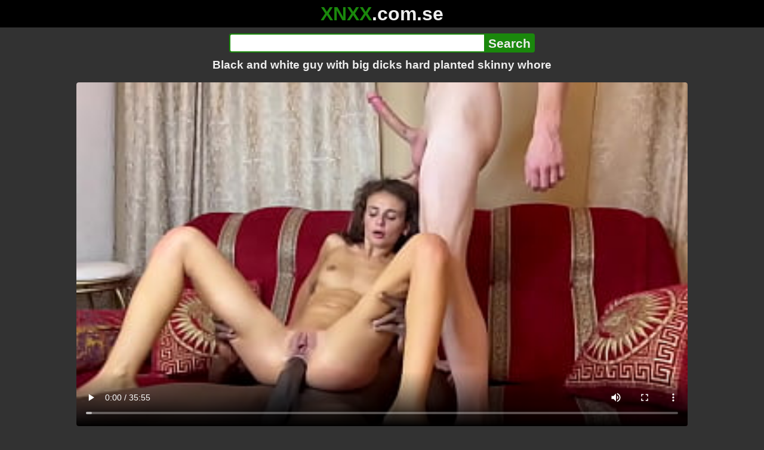

--- FILE ---
content_type: text/html; charset=utf-8
request_url: https://xnxx.com.se/video/black-and-white-guy-with-big-dicks-hard-planted-skinny-whore
body_size: 12798
content:
<!DOCTYPE html><html lang="hi"><head><meta charset="utf-8"><meta name="theme-color" content="#1A880C"><meta name="viewport" content="width=device-width"><meta name="referrer" content="same-origin"><link rel="icon" href="/favicon.png" type="image/png"><title>Black and white guy with big dicks hard planted skinny whore · XNXX.com.se Free Porn Online! 3GP MP4 Mobile Sex XXX Porno Videos!</title><meta name="description" content="Black and white guy with big dicks hard planted skinny whore · XXX Videos Online! MP4 Porn, 3GP Porn Videos, Mobile Sex Videos, Mobile XXX, Mobile Porno! Mobile XXX Porno!"><meta name="keywords" content="Blowjob, Amateur, Doggystyle, Homemade, Big Cock, Hardcore, Anal, Teen, Ass, Cumshot, Pussy Licking, Small Tits, Pussy, Threesome, Orgasm, Skinny, Anal Sex, Real, Horny, Group"><link rel="preload" as="image" type="image/jpeg" href="https://cdn77-pic.xvideos-cdn.com/videos/thumbs169ll/7d/ad/45/7dad45c8c626bc37e72e127763636215/7dad45c8c626bc37e72e127763636215.24.jpg" fetchpriority="high"><meta property="og:url" content="https://xnxx.com.se/video/black-and-white-guy-with-big-dicks-hard-planted-skinny-whore"><meta property="og:type" content="video.other"><meta property="og:title" content="Black and white guy with big dicks hard planted skinny whore · XNXX.com.se"><meta property="og:description" content="Blowjob, Amateur, Doggystyle, Homemade, Big Cock, Hardcore, Anal, Teen, Ass, Cumshot, Pussy Licking, Small Tits, Pussy, Threesome, Orgasm, Skinny, Anal Sex, Real, Horny, Group"><meta property="og:image" content="https://cdn77-pic.xvideos-cdn.com/videos/thumbs169lll/7d/ad/45/7dad45c8c626bc37e72e127763636215/7dad45c8c626bc37e72e127763636215.24.jpg"><meta property="og:image:width" content="352"><meta property="og:image:height" content="198"><meta property="video:duration" content="2156"><meta property="og:video:type" content="video/mp4"><meta property="og:video:width" content="640"><meta property="og:video:height" content="360"><meta property="twitter:card" content="summary"><meta property="twitter:title" content="Black and white guy with big dicks hard planted skinny whore · XNXX.com.se"><meta property="twitter:description" content="Blowjob, Amateur, Doggystyle, Homemade, Big Cock, Hardcore, Anal, Teen, Ass, Cumshot, Pussy Licking, Small Tits, Pussy, Threesome, Orgasm, Skinny, Anal Sex, Real, Horny, Group"><meta property="twitter:image" content="https://cdn77-pic.xvideos-cdn.com/videos/thumbs169lll/7d/ad/45/7dad45c8c626bc37e72e127763636215/7dad45c8c626bc37e72e127763636215.24.jpg"><link rel="preconnect" href="https://cdn77-pic.xvideos-cdn.com"><style>:root {--main: #1A880C;--bg-main: #323232;--bg-sub: #fff}@font-face{font-family:iconfont;src:url([data-uri])format("woff2")}i{width:1em;font-family:sans-serif,iconfont;font-style:normal;line-height:1}.i-thumbs-up:before{content:""}.i-thumbs-down:before{content:""}.i-caret-down:before{content:""}.i-user:before{content:""}*{font-family:-apple-system,BlinkMacSystemFont,avenir next,avenir,helvetica neue,helvetica,ubuntu,roboto,noto,segoe ui,arial,sans-serif}body{background-color:var(--bg-main);color:#eee;flex-direction:column;min-height:100vh;margin:0 auto;display:flex}html{line-height:1.15}ul{margin:0;padding:0;list-style:none}.compressed{text-align:center;max-width:640px;margin-left:auto;margin-right:auto}.center{text-align:center}.left{text-align:left}a{color:var(--main);text-decoration:none}a:hover{text-decoration:underline}button{cursor:pointer}button,input,textarea{font-size:100%;line-height:1.15}.content{flex:1;padding:.5rem}.grid{grid-gap:.5rem;grid-template-columns:repeat(auto-fill,minmax(300px,1fr));display:grid}.item{background-color:#fff;border-radius:4px;flex-direction:column;justify-content:space-between;padding:9px;display:flex;position:relative}.item .thumb img{border-radius:4px;width:100%;height:100%;position:absolute}.item img.lazy{width:0;height:0}.item .title{text-overflow:ellipsis;-webkit-line-clamp:2;-webkit-box-orient:vertical;margin-bottom:10px;font-weight:600;display:-webkit-box;overflow:hidden}.item .thumb{background-color:#ddd;height:0;margin-bottom:5px;padding-bottom:56.25%;position:relative}.item .info{color:#757575;justify-content:space-between;display:flex}.button{word-break:keep-all;border:1px solid #ccc;border-radius:5px;margin:2px;padding:2px 6px;text-decoration:none;display:inline-block}.tags{contain:paint;flex-flow:wrap;max-height:85px;margin:2px auto;display:flex;overflow:hidden}.tags.center{justify-content:center}#expand-tags{text-align:center;order:1}#expand-tags.ref{visibility:hidden;pointer-events:none;display:list-item;position:absolute}#expand-tags>button,#expand-tags-ref>button{min-width:1.8em}.tags-all{max-height:unset;align-items:center}.center>.tags{justify-content:center}.tags li{order:3}.chip{background-color:var(--main);color:#fff;word-break:keep-all;border:1px solid var(--main);border-radius:5px;margin:2px;padding:2px 6px;text-decoration:none;display:inline-block}.actor{font-weight:700}.chip:hover{border:1px solid #fff;text-decoration:none}.chip.twitter{background-color:#000;border-color:#000}.chip.facebook{background-color:#3a5999;border-color:#3a5999}.chip.other{color:#3e3e3e;background-color:#c8c8c8;border-color:#c8c8c8}.search-form input{border:2px solid var(--main);box-sizing:border-box;height:2rem;margin:0;padding:0;font-size:1.3rem}.search-form input[type=text]{border-right:0;border-radius:4px 0 0 4px;width:100%;min-width:0}:dir(rtl) .search-form input[type=text]{border-left:0;border-right:2px solid var(--main);border-radius:0 4px 4px 0}.search-form input[type=submit]{color:#eee;background-color:var(--main);-webkit-appearance:none;border-radius:0 4px 4px 0;padding:0 5px;font-weight:700}:dir(rtl) .search-form input[type=submit]{border-radius:4px 0 0 4px}.search-form{margin:10px}.search-form form{max-width:32rem;margin:0 auto;display:flex}.comment-form input,.comment-form textarea{border:2px solid var(--main)}.comment-form input[type=text]{border-bottom:0;border-radius:4px 4px 0 0;margin-bottom:2px}.comment-form textarea{box-sizing:border-box;border-radius:4px;width:100%}.comment-form input[type=submit]{background-color:var(--main);color:#fff;cursor:pointer;min-width:128px}.comment-form{text-align:right;background-color:#e6e6e6;border-radius:4px;margin-bottom:12px;padding:8px}.header{text-align:center}.logo{background-color:#000}.logo a{text-decoration:none}.header .logo{margin:0;padding:5px;font-size:2rem;font-weight:bolder}.header .logo .f1{color:var(--main)}.header .logo .f2{color:#eee}.header h1{color:#eee;overflow-wrap:break-word;margin:0;font-size:1.2rem}h2{text-align:center;font-size:1.2rem}.h2-wrapper{text-align:center;justify-content:center;align-items:center;gap:4px;margin:16px auto 0;display:flex}.h2-wrapper>a{font-size:1rem;font-weight:bolder}h3{text-align:center;color:#eee;margin:0 0 10px}.trending.tags{text-align:center;max-height:unset;justify-content:center}.trending a{padding:4px 6px}.video-container{width:100%;margin-bottom:1rem}.box-169{height:0;padding-bottom:56.25%;position:relative}#player,#iframe-player{width:100%;height:100%;position:absolute;inset:0}.video-container.video-js{position:unset}.video-container video,.video-container iframe,.video-container img{background-color:#000;border-radius:4px}.play-button{width:80px;height:80px;margin:auto;position:absolute;inset:0}.hidden{visibility:hidden;display:none}.video-info{align-items:center;margin-bottom:8px;display:flex}.ad-small{text-align:center;contain:paint;background-color:#454545;width:300px;height:100px;margin:8px auto}.ad-medium{text-align:center;width:100%;height:100%;margin:auto;overflow:hidden}.meta-info{flex:auto;gap:4px;display:flex}.reaction{display:flex}.reaction button{background-color:var(--bg-main);color:#fff;word-break:keep-all;border:1px solid var(--main);cursor:pointer;border-radius:5px;align-items:baseline;gap:5px;margin:4px 2px;padding:5px 8px;font-weight:700;line-height:1.1rem;text-decoration:none;display:flex}.reaction button.active{background-color:var(--main)}.description{white-space:pre-line}.fluid_video_wrapper{position:absolute!important}.video{max-width:64rem;margin:10px auto 20px}.footer{text-align:center;background-color:#000;padding:10px}.footer .links{padding-bottom:env(safe-area-inset-bottom);justify-content:center;gap:4px;font-weight:700;display:flex}.error{color:#333;text-align:center;padding:2rem}.error h1{margin-top:0}#like>i{color:#08ca08}#dislike>i{color:#f01f1f}.share{display:flex}.thumb-info{color:#fff;background-color:var(--main);direction:ltr;border-radius:4px;align-items:baseline;gap:2px;padding:1px 3px;font-size:14px;font-weight:700;display:flex;position:absolute}.rating{top:13px;right:13px}.new{top:13px;left:13px}.pagination{text-align:center;justify-content:center;gap:4px;margin:22px auto;display:flex}.pagination a,.pagination strong{border:1px solid var(--main);color:#fff;border-radius:4px;padding:6px 12px;font-weight:700}.pagination strong,.pagination a:hover{background-color:var(--main);color:#fff;border:1px solid var(--main);text-decoration:none}.comments{background-color:var(--bg-sub);border-radius:4px;width:100%;max-width:34rem;margin:0 auto 8px;padding:2px}.comment{color:var(--bg-main);background-color:#fff;border-bottom:1px dashed #ddd;margin:4px 0;display:flex}.comment:last-child{border-bottom:0}.comment-icon{text-align:center;flex-shrink:0;width:32px;height:32px;margin-top:0;margin-left:6px;font-size:2em}.comment-body{margin:0 8px}.comment-author{opacity:.4;margin-bottom:4px;font-size:.8em}#show-hidden-comments{background-color:var(--main);color:#fff;border:1px solid var(--main);cursor:pointer;align-items:baseline;gap:5px;margin:4px auto;display:flex}.comment-message{word-break:break-word;max-height:112px;overflow:hidden}.no-comments{text-align:center;color:#757575;margin:24px 0}.big-chip{cursor:pointer;border-radius:4px;align-items:baseline;gap:8px;margin:12px auto 2px;padding:5px;font-size:1.2em;font-weight:700;display:flex}#rc_switch{justify-content:center;gap:2em;margin-bottom:.4em;font-size:1.2em;font-weight:700;display:flex}#rc_switch a{color:#fff}#rc_switch a:hover{text-decoration:none}#rc_switch a.inactive{color:#999}.rest{flex-direction:column;display:flex}.related{margin-bottom:1em}</style><meta name="exoclick-site-verification" content="4d65adf52ffaa61edae0fb60a51984c6"><meta name="clickaine-site-verification" content="3dad83715b47091e8895d9587d7e36bfea7ca4e610a93fbc664f65a6639b67d50aad46e90d6cbdf1104822c9f5825c584cb5fbc812dc33e70444d2852ca44bb4"><meta name="Trafficstars" content="38751"><script async type="application/javascript" src="https://a.magsrv.com/ad-provider.js"></script> </head><body><div class="header"><div class="logo"><a href="/" class="cbwzsfnb"><span class="f1">XNXX</span><span class="f2">.com.se</span></a></div><div class="search-form"><form method="post" action="/search"><input type="text" name="q" value="" enterkeyhint="search" aria-label="Search"><input type="submit" value="Search"></form></div><h1>Black and white guy with big dicks hard planted skinny whore</h1></div><div class="content"><div class="video"><div class="video-container box-169"><video id="player" preload="metadata" loop controls="controls" poster="https://cdn77-pic.xvideos-cdn.com/videos/thumbs169ll/7d/ad/45/7dad45c8c626bc37e72e127763636215/7dad45c8c626bc37e72e127763636215.24.jpg" playsinline data-fallback="https://www.xvideos.com/embedframe/uoucdidb925" data-d="eG54eC5jb20uc2U=" data-o="true" data-sample-rate="1" data-sample-domain="teenseks.com" data-id="1198048"><source src="/xhr/video/1198048-68584744d647be96.mp4" type="video/mp4"><source src="/xhr/video/1198048-6405f8a995e8b105.mp4" type="video/mp4"><source src="/xhr/video/1198048-51aaaf4e40e7c756.mp4" type="video/mp4"></video></div><div class="video-info"><div class="meta-info"><div dir=ltr>272K views</div><div>•</div><div>3 years ago</div></div><div class="reaction"><button type="submit" id="like" title="Likes ↑885"><i class="i-thumbs-up"></i>885</button><button type="submit" id="dislike" title="Dislikes ↓402"><i class="i-thumbs-down"></i> 402</button></div></div><div class="ad-small"><ins class=eas6a97888e10 data-zoneid=4880530></ins></div><div><ul class="tags"><li><a href="/tags/kate-rich" class="chip actor cbwzsfnb">Kate Rich</a></li><li><a href="/tags/blowjob" class="chip cbwzsfnb">Blowjob</a></li><li><a href="/tags/amateur" class="chip cbwzsfnb">Amateur</a></li><li><a href="/tags/doggystyle" class="chip cbwzsfnb">Doggystyle</a></li><li><a href="/tags/homemade" class="chip cbwzsfnb">Homemade</a></li><li><a href="/tags/big-cock" class="chip cbwzsfnb">Big Cock</a></li><li><a href="/tags/hardcore" class="chip cbwzsfnb">Hardcore</a></li><li><a href="/tags/anal" class="chip cbwzsfnb">Anal</a></li><li><a href="/tags/teen" class="chip cbwzsfnb">Teen</a></li><li><a href="/tags/ass" class="chip cbwzsfnb">Ass</a></li><li><a href="/tags/cumshot" class="chip cbwzsfnb">Cumshot</a></li><li><a href="/tags/pussy-licking" class="chip cbwzsfnb">Pussy Licking</a></li><li><a href="/tags/small-tits" class="chip cbwzsfnb">Small Tits</a></li><li><a href="/tags/pussy" class="chip cbwzsfnb">Pussy</a></li><li><a href="/tags/threesome" class="chip cbwzsfnb">Threesome</a></li><li><a href="/tags/orgasm" class="chip cbwzsfnb">Orgasm</a></li><li><a href="/tags/skinny" class="chip cbwzsfnb">Skinny</a></li><li><a href="/tags/anal-sex" class="chip cbwzsfnb">Anal Sex</a></li><li><a href="/tags/real" class="chip cbwzsfnb">Real</a></li><li><a href="/tags/horny" class="chip cbwzsfnb">Horny</a></li><li><a href="/tags/group" class="chip cbwzsfnb">Group</a></li><li><a href="/tags" class="chip">...</a></li><li id="expand-tags" class="ref"><button type="submit" class="chip" title="expand tags"><i class="i-caret-down"></i></button></li></ul></div><br><div class="share"><button id="copy" data-href="https://xnxx.com.se/video/black-and-white-guy-with-big-dicks-hard-planted-skinny-whore" class="chip button other" dir=ltr>Share</button><a href="https://twitter.com/intent/tweet?text=https%3A//xnxx.com.se/video/black-and-white-guy-with-big-dicks-hard-planted-skinny-whore" target="_blank" rel="noopener" class="chip twitter">X•Twitter</a><a href="https://www.facebook.com/sharer/sharer.php?u=https%3A//xnxx.com.se/video/black-and-white-guy-with-big-dicks-hard-planted-skinny-whore" target="_blank" rel="noopener" class="chip facebook">Facebook</a></div></div><ul id="rc_switch"><li><a href="#related">Related</a></li><li><a class="inactive" href="#comments">Comments (3)</a></li></ul><div class="rest"><div class="related" id="related"><ul class="trending tags"><li><a href="/video/black-dick-and-white-ass" title="Black Dick and White Ass" class="chip">Black Dick and White Ass</a></li><li><a href="/video/big-black-dick-and-white-girl" title="Big Black Dick and White Girl" class="chip">Big Black Dick and White Girl</a></li><li><a href="/video/big-dick-black-big" title="Big Dick Black Big" class="chip">Big Dick Black Big</a></li></ul><ul class="grid"><li class="item"><a href="/video/anal-black-whore-loves-to-feel-two-white-dicks-in-her-tight-wet-little-holes" class="cbwzsfnb" title="Anal black whore loves to feel two white dicks in her tight wet little holes"><div class="thumb"><img src="https://thumb-cdn77.xvideos-cdn.com/61541a7a-d175-4e3c-bade-08bbed6af79f/0/xv_27_t.jpg" alt="" loading="lazy" width="320" height="180"></div><div class="title">Anal black whore loves to feel two white dicks in her tight wet little holes</div></a><div class="thumb-info rating"><i class="i-thumbs-up"></i>66% </div><div class="info"><div dir=ltr>619 views</div><div>18:15</div></div></li><li class="item"><a href="/video/amateur-tight-pussy-skinny-milf-hard-pounding-by-big-white-cock-in-yoga-sex" class="cbwzsfnb" title="Amateur tight pussy skinny MILF hard pounding by big white cock in yoga sex"><div class="thumb"><img src="https://cdn77-pic.xvideos-cdn.com/videos/thumbs169ll/e5/32/b6/e532b6f8f71adf413e5945285c66e569/e532b6f8f71adf413e5945285c66e569.11.jpg" alt="" loading="lazy" width="320" height="180"></div><div class="title">Amateur tight pussy skinny MILF hard pounding by big white cock in yoga sex</div></a><div class="thumb-info rating"><i class="i-thumbs-up"></i>73% </div><div class="info"><div dir=ltr>30K views</div><div>12:02</div></div></li><li class="item"><div class="ad-medium"><ins class=eas6a97888e10 data-zoneid=3672853></ins></div></li><li class="item"><a href="/video/two-naughty-girls-fuck-the-bearded-guy-s-dick-without-a-condom-the-white-girls-take-dicks" class="cbwzsfnb" title="Two naughty girls fuck the bearded guy&#39;s dick without a condom, the white girls take dicks"><div class="thumb"><img src="https://cdn77-pic.xvideos-cdn.com/videos/thumbs169ll/f6/fe/73/f6fe7373662239e1f64dcb25e20b120b/f6fe7373662239e1f64dcb25e20b120b.9.jpg" alt="" loading="lazy" width="320" height="180"></div><div class="title">Two naughty girls fuck the bearded guy&#39;s dick without a condom, the white girls take dicks</div></a><div class="thumb-info rating"><i class="i-thumbs-up"></i>68% </div><div class="info"><div dir=ltr>55K views</div><div>06:12</div></div></li><li class="item"><a href="/video/a-russian-whore-is-drilled-by-two-thick-dicks-and-ends-up-in-the-ass-and-in-the-mouth" class="cbwzsfnb" title="a Russian whore is drilled by two thick dicks and ends up in the ass and in the mouth."><div class="thumb"><img src="https://cdn77-pic.xvideos-cdn.com/videos/thumbs169ll/3a/62/d7/3a62d718be74d50223e8eff6a47a3c3a/3a62d718be74d50223e8eff6a47a3c3a.23.jpg" alt="" loading="lazy" width="320" height="180"></div><div class="title">a Russian whore is drilled by two thick dicks and ends up in the ass and in the mouth.</div></a><div class="thumb-info rating"><i class="i-thumbs-up"></i>72% </div><div class="info"><div dir=ltr>148K views</div><div>27:19</div></div></li><li class="item"><a href="/video/black-guy-with-very-big-dick-fucks-hard" class="cbwzsfnb" title="black guy with very big dick fucks hard"><div class="thumb"><img src="https://cdn77-pic.xvideos-cdn.com/videos/thumbs169ll/b1/ff/b6/b1ffb6a42b5811bbd7d9cda1a27765b9/b1ffb6a42b5811bbd7d9cda1a27765b9.5.jpg" alt="" loading="lazy" width="320" height="180"></div><div class="title">black guy with very big dick fucks hard</div></a><div class="thumb-info rating"><i class="i-thumbs-up"></i>75% </div><div class="info"><div dir=ltr>21K views</div><div>14:42</div></div></li><li class="item"><a href="/video/double-penetration-with-black-dicks-for-tiny-amateur-whore-get-stuffed-hard-in-cum-bucket-strong-after-giving-wet-head" class="cbwzsfnb" title="Double penetration with black dicks for Tiny amateur Whore get stuffed hard in cum bucket strong after giving wet head"><div class="thumb"><img src="https://cdn77-pic.xvideos-cdn.com/videos/thumbs169ll/22/64/b2/2264b239d0c568fa7869acaa0aa5b2cd-1/2264b239d0c568fa7869acaa0aa5b2cd.24.jpg" alt="" loading="lazy" width="320" height="180"></div><div class="title">Double penetration with black dicks for Tiny amateur Whore get stuffed hard in cum bucket strong after giving wet head</div></a><div class="thumb-info rating"><i class="i-thumbs-up"></i>64% </div><div class="info"><div dir=ltr>22K views</div><div>23:07</div></div></li><li class="item"><a href="/video/skinny-latina-slut-anal-impaled-by-big-white-cock-american-in-hotel-hookup" class="cbwzsfnb" title="Skinny Latina Slut Anal Impaled By Big White Cock American In Hotel Hookup"><div class="thumb"><img src="https://thumb-cdn77.xvideos-cdn.com/b1d5a28c-0070-42c9-86bb-6de50726325b/3/xv_16_t.avif" alt="" loading="lazy" width="320" height="180"></div><div class="title">Skinny Latina Slut Anal Impaled By Big White Cock American In Hotel Hookup</div></a><div class="thumb-info rating"><i class="i-thumbs-up"></i>100% </div><div class="info"><div dir=ltr>685 views</div><div>08:39</div></div></li><li class="item"><a href="/video/skinny-latina-girlfriend-rough-anal-pounded-by-big-white-cock-american-bf" class="cbwzsfnb" title="Skinny Latina Girlfriend Rough Anal Pounded By Big White Cock American BF"><div class="thumb"><img src="https://thumb-cdn77.xvideos-cdn.com/02b62874-7d12-4ee8-9db6-067a016102e6/3/xv_26_t.avif" alt="" loading="lazy" width="320" height="180"></div><div class="title">Skinny Latina Girlfriend Rough Anal Pounded By Big White Cock American BF</div></a><div class="thumb-info rating"><i class="i-thumbs-up"></i>100% </div><div class="thumb-info new">New!</div><div class="info"><div dir=ltr>756 views</div><div>09:20</div></div></li><li class="item"><a href="/video/[base64]" class="cbwzsfnb" title="Extreme Impregnated Filthy Cum Creampie And POV Cumshot Outdoors Fuck Compilation! Shaved Pussy Big Dick Taboo Fucking, Skinny Hot Black Whore Sheisnovember Have Hardcore BBC Sex Outside, Big Butt Out, Sperm Drip From Vagina By Msnovember"><div class="thumb"><img src="https://cdn77-pic.xvideos-cdn.com/videos/thumbs169ll/0c/03/f6/0c03f63c12e0780caafa5c047bbcb4ca/0c03f63c12e0780caafa5c047bbcb4ca.4.jpg" alt="" loading="lazy" width="320" height="180"></div><div class="title">Extreme Impregnated Filthy Cum Creampie And POV Cumshot Outdoors Fuck Compilation! Shaved Pussy Big Dick Taboo Fucking, Skinny Hot Black Whore Sheisnovember Have Hardcore BBC Sex Outside, Big Butt Out, Sperm Drip From Vagina By Msnovember</div></a><div class="thumb-info rating"><i class="i-thumbs-up"></i>72% </div><div class="info"><div dir=ltr>236K views</div><div>08:45</div></div></li><li class="item"><a href="/video/big-tits-ebony-masseuses-deep-throat-and-ride-lucky-white-guy-after-massage" class="cbwzsfnb" title="Big Tits Ebony Masseuses Deep Throat &#38; Ride Lucky White Guy After Massage"><div class="thumb"><img src="https://cdn77-pic.xvideos-cdn.com/videos/thumbs169ll/ef/6d/9e/ef6d9e95134ac260023df4622f403dfb/ef6d9e95134ac260023df4622f403dfb.30.jpg" alt="" loading="lazy" width="320" height="180"></div><div class="title">Big Tits Ebony Masseuses Deep Throat &#38; Ride Lucky White Guy After Massage</div></a><div class="thumb-info rating"><i class="i-thumbs-up"></i>80% </div><div class="info"><div dir=ltr>8K views</div><div>10:36</div></div></li><li class="item"><div class="ad-medium"><ins class=eas6a97888e10 data-zoneid=3718533></ins></div></li><li class="item"><a href="/video/skinny-mature-with-saggy-tits-and-big-nipples-get-fucked-and-cum-on-her-old-pussy-by-big-black-cock-guy" class="cbwzsfnb" title="Skinny Mature with saggy Tits and Big Nipples get Fucked and Cum on her old Pussy by Big Black Cock Guy"><div class="thumb"><img src="https://cdn77-pic.xvideos-cdn.com/videos/thumbs169ll/1a/5b/51/1a5b51fb1c10bdd65e9a8b2ec5559d1d/1a5b51fb1c10bdd65e9a8b2ec5559d1d.12.jpg" alt="" loading="lazy" width="320" height="180"></div><div class="title">Skinny Mature with saggy Tits and Big Nipples get Fucked and Cum on her old Pussy by Big Black Cock Guy</div></a><div class="thumb-info rating"><i class="i-thumbs-up"></i>63% </div><div class="info"><div dir=ltr>40K views</div><div>16:35</div></div></li><li class="item"><a href="/video/skinny-black-german-ebony-zaawadi-at-rough-public-sex-with-big-white-dick" class="cbwzsfnb" title="Skinny Black German Ebony Zaawadi at Rough Public Sex with Big white Dick"><div class="thumb"><img src="https://cdn77-pic.xvideos-cdn.com/videos/thumbs169ll/8e/48/0f/8e480f81a8819c24abe2daf7c4420c7b/8e480f81a8819c24abe2daf7c4420c7b.3.jpg" alt="" loading="lazy" width="320" height="180"></div><div class="title">Skinny Black German Ebony Zaawadi at Rough Public Sex with Big white Dick</div></a><div class="thumb-info rating"><i class="i-thumbs-up"></i>0% </div><div class="info"><div dir=ltr>876 views</div><div>16:38</div></div></li><li class="item"><a href="/video/asian-anal-slut-gets-dp-d-by-white-dicks" class="cbwzsfnb" title="Asian anal slut gets DP&#39;d by white dicks"><div class="thumb"><img src="https://thumb-cdn77.xvideos-cdn.com/ad5d3baf-6d35-4941-9101-ac9f823b1fba/0/xv_24_t.jpg" alt="" loading="lazy" width="320" height="180"></div><div class="title">Asian anal slut gets DP&#39;d by white dicks</div></a><div class="thumb-info rating"><i class="i-thumbs-up"></i>100% </div><div class="thumb-info new">New!</div><div class="info"><div dir=ltr>306 views</div><div>05:26</div></div></li><li class="item"><a href="/video/two-black-men-stuck-two-dicks-in-my-ass" class="cbwzsfnb" title="Two black men stuck two dicks in my ass"><div class="thumb"><img src="https://cdn77-pic.xvideos-cdn.com/videos/thumbs169ll/74/29/7f/74297f8edc12143259dfbe03bc4584d7/74297f8edc12143259dfbe03bc4584d7.25.jpg" alt="" loading="lazy" width="320" height="180"></div><div class="title">Two black men stuck two dicks in my ass</div></a><div class="thumb-info rating"><i class="i-thumbs-up"></i>76% </div><div class="info"><div dir=ltr>73K views</div><div>05:45</div></div></li><li class="item"><a href="/video/skinny-black-cutie-fucked-deep-by-big-dick-director" class="cbwzsfnb" title="Skinny Black Cutie Fucked Deep By Big Dick Director"><div class="thumb"><img src="https://cdn77-pic.xvideos-cdn.com/videos/thumbs169ll/22/5c/59/225c5906894f6094b64c8b18bcb1a2e4/225c5906894f6094b64c8b18bcb1a2e4.30.jpg" alt="" loading="lazy" width="320" height="180"></div><div class="title">Skinny Black Cutie Fucked Deep By Big Dick Director</div></a><div class="thumb-info rating"><i class="i-thumbs-up"></i>100% </div><div class="info"><div dir=ltr>2K views</div><div>08:41</div></div></li><li class="item"><a href="https://redputa.com/video/tiny-white-teen-fodido-por-big-black-guy" class="neighbor" title="Tiny White Teen fodido por Big Black Guy" referrerpolicy="no-referrer-when-downgrade" target="_blank"><div class="thumb"><img src="https://cdn77-pic.xvideos-cdn.com/videos/thumbs169ll/6f/48/07/6f4807e30208eb2970c09f6d25357c90-1/6f4807e30208eb2970c09f6d25357c90.2.jpg" alt="" loading="lazy" width="320" height="180"></div><div class="title">Tiny White Teen fodido por Big Black Guy</div></a><div class="thumb-info rating"><i class="i-thumbs-up"></i>76% </div><div class="info"><div>51K views</div><div>08:00</div></div></li><li class="item hidden"><a href="/video/big-ass-black-girl-helps-a-white-guy-relieve-his-stress" class="cbwzsfnb" title="Big Ass Black Girl Helps a White Guy Relieve His Stress"><div class="thumb"><img src="https://cdn77-pic.xvideos-cdn.com/videos/thumbs169ll/ce/b0/45/ceb04558b3e87ecde907602c43c47c99/ceb04558b3e87ecde907602c43c47c99.22.jpg" alt="" loading="lazy" width="320" height="180"></div><div class="title">Big Ass Black Girl Helps a White Guy Relieve His Stress</div></a><div class="thumb-info rating"><i class="i-thumbs-up"></i>68% </div><div class="info"><div dir=ltr>26K views</div><div>15:46</div></div></li><li class="item hidden"><a href="/video/im-going-to-fuck-you-hard-stepbrother-look-at-me-while-i-ride-your-big-cock-im-your-little-whore" class="cbwzsfnb" title="I&#39;m going to fuck you hard stepbrother! Look at me while I ride your big cock, I&#39;m your little whore"><div class="thumb"><img src="https://cdn77-pic.xvideos-cdn.com/videos/thumbs169ll/7c/b8/40/7cb8400c2d03d433c9fe3dafdbdd151e/7cb8400c2d03d433c9fe3dafdbdd151e.1.jpg" alt="" loading="lazy" width="320" height="180"></div><div class="title">I&#39;m going to fuck you hard stepbrother! Look at me while I ride your big cock, I&#39;m your little whore</div></a><div class="thumb-info rating"><i class="i-thumbs-up"></i>90% </div><div class="info"><div dir=ltr>3K views</div><div>10:12</div></div></li><li class="item hidden"><a href="/video/blacked-skinny-blonde-teen-stretched-by-big-black-dick" class="cbwzsfnb" title="BLACKED Skinny Blonde Teen Stretched by Big Black Dick"><div class="thumb"><img src="https://cdn77-pic.xvideos-cdn.com/videos/thumbs169ll/df/bc/b0/dfbcb0d4b797e2c8e6aca3db599d6065-1/dfbcb0d4b797e2c8e6aca3db599d6065.6.jpg" alt="" loading="lazy" width="320" height="180"></div><div class="title">BLACKED Skinny Blonde Teen Stretched by Big Black Dick</div></a><div class="thumb-info rating"><i class="i-thumbs-up"></i>68% </div><div class="info"><div dir=ltr>3M views</div><div>10:15</div></div></li><li class="item hidden"><a href="/video/skinny-brunette-kendra-cole-anal-hard-fucks-a-big-cock" class="cbwzsfnb" title="Skinny Brunette Kendra Cole Anal Hard Fucks A Big Cock"><div class="thumb"><img src="https://cdn77-pic.xvideos-cdn.com/videos/thumbs169ll/1a/92/84/1a9284f9b8e8e85013b935a24e0a74ae/1a9284f9b8e8e85013b935a24e0a74ae.15.jpg" alt="" loading="lazy" width="320" height="180"></div><div class="title">Skinny Brunette Kendra Cole Anal Hard Fucks A Big Cock</div></a><div class="thumb-info rating"><i class="i-thumbs-up"></i>68% </div><div class="info"><div dir=ltr>461K views</div><div>10:51</div></div></li><li class="item hidden"><a href="/video/mia-khalifa-my-experiment-comparing-black-dicks-to-white-dicks" class="cbwzsfnb" title="MIA KHALIFA - My Experiment Comparing Black Dicks to White Dicks"><div class="thumb"><img src="https://cdn77-pic.xvideos-cdn.com/videos/thumbs169ll/7f/7b/8f/7f7b8f8c6ef0779fa12bfbf34454e242/7f7b8f8c6ef0779fa12bfbf34454e242.30.jpg" alt="" loading="lazy" width="320" height="180"></div><div class="title">MIA KHALIFA - My Experiment Comparing Black Dicks to White Dicks</div></a><div class="thumb-info rating"><i class="i-thumbs-up"></i>67% </div><div class="info"><div dir=ltr>210K views</div><div>05:42</div></div></li><li class="item hidden"><a href="/video/black-monster-dicks-fucking-white-chicks-2-scene-3" class="cbwzsfnb" title="Black Monster Dicks Fucking White Chicks #2 Scene 3"><div class="thumb"><img src="https://thumb-cdn77.xvideos-cdn.com/b905e5bd-b999-44e5-b6c4-518f6d79a26b/0/xv_11_t.jpg" alt="" loading="lazy" width="320" height="180"></div><div class="title">Black Monster Dicks Fucking White Chicks #2 Scene 3</div></a><div class="thumb-info rating"><i class="i-thumbs-up"></i>100% </div><div class="thumb-info new">New!</div><div class="info"><div dir=ltr>284 views</div><div>26:29</div></div></li><li class="item hidden"><a href="/video/[base64]" class="cbwzsfnb" title="HD Below View Kinky Taboo Doggystyle Sex With Big Tits Step Sister Standing Up, Young Busty Black Whore Sheisnovember Wet Pussy Fucking While Bending Over After Being Seduced By Horny Hard Step Brother Cock Step Family Fauxcest By Msnovember"><div class="thumb"><img src="https://cdn77-pic.xvideos-cdn.com/videos/thumbs169ll/e3/65/c8/e365c894eabe00668e7389c55ac56525/e365c894eabe00668e7389c55ac56525.17.jpg" alt="" loading="lazy" width="320" height="180"></div><div class="title">HD Below View Kinky Taboo Doggystyle Sex With Big Tits Step Sister Standing Up, Young Busty Black Whore Sheisnovember Wet Pussy Fucking While Bending Over After Being Seduced By Horny Hard Step Brother Cock Step Family Fauxcest By Msnovember</div></a><div class="thumb-info rating"><i class="i-thumbs-up"></i>54% </div><div class="info"><div dir=ltr>16K views</div><div>01:30</div></div></li><li class="item hidden"><a href="/video/big-ass-whore-convinced-me-with-her-big-buttocks-to-stay-in-her-room-to-fuck-that-ass-hard-and-fill-her-with-cum-in-exchange-for-money" class="cbwzsfnb" title="Big ass whore convinced me with her big buttocks to stay in her room to fuck that ass hard and fill her with cum in exchange for money"><div class="thumb"><img src="https://thumb-cdn77.xvideos-cdn.com/9bb11d07-445a-4dca-b9f1-64c68af7e1e4/0/xv_30_t.jpg" alt="" loading="lazy" width="320" height="180"></div><div class="title">Big ass whore convinced me with her big buttocks to stay in her room to fuck that ass hard and fill her with cum in exchange for money</div></a><div class="thumb-info rating"><i class="i-thumbs-up"></i>100% </div><div class="info"><div dir=ltr>481 views</div><div>05:11</div></div></li><li class="item hidden"><a href="/video/[base64]" class="cbwzsfnb" title="HD Black Nipples Big Areolas Natural Titties On Skinny Young Babe Msnovember Squeezing Her Saggy Breasts Hard , Large Round Brown Tits Bouncing On Busty Chest Close Up With Smooth Skin On Cute Spinner 4k Sheisnovember"><div class="thumb"><img src="https://cdn77-pic.xvideos-cdn.com/videos/thumbs169ll/9e/18/65/9e1865f86d3ccdbdb9d0c3ed17acfd68-1/9e1865f86d3ccdbdb9d0c3ed17acfd68.6.jpg" alt="" loading="lazy" width="320" height="180"></div><div class="title">HD Black Nipples Big Areolas Natural Titties On Skinny Young Babe Msnovember Squeezing Her Saggy Breasts Hard , Large Round Brown Tits Bouncing On Busty Chest Close Up With Smooth Skin On Cute Spinner 4k Sheisnovember</div></a><div class="thumb-info rating"><i class="i-thumbs-up"></i>72% </div><div class="info"><div dir=ltr>27K views</div><div>03:12</div></div></li><li class="item hidden"><a href="/video/african-fuck-tour-black-massage-therapy-threesome-for-big-white-dick" class="cbwzsfnb" title="AFRICAN FUCK TOUR - Black Massage Therapy Threesome For Big White Dick"><div class="thumb"><img src="https://cdn77-pic.xvideos-cdn.com/videos/thumbs169ll/de/df/1f/dedf1ff197dd8d2bedbde448c48ca9d1/dedf1ff197dd8d2bedbde448c48ca9d1.30.jpg" alt="" loading="lazy" width="320" height="180"></div><div class="title">AFRICAN FUCK TOUR - Black Massage Therapy Threesome For Big White Dick</div></a><div class="thumb-info rating"><i class="i-thumbs-up"></i>64% </div><div class="info"><div dir=ltr>294K views</div><div>11:09</div></div></li><li class="item hidden"><a href="/video/big-tits-18yo-black-hottie-gets-on-her-knees-to-deep-throat-white-cock-pov" class="cbwzsfnb" title="Big Tits 18yo Black Hottie Gets On Her Knees To Deep Throat White Cock POV"><div class="thumb"><img src="https://cdn77-pic.xvideos-cdn.com/videos/thumbs169ll/c9/b6/b5/c9b6b5ee306d94122db318301d0630b2/c9b6b5ee306d94122db318301d0630b2.30.jpg" alt="" loading="lazy" width="320" height="180"></div><div class="title">Big Tits 18yo Black Hottie Gets On Her Knees To Deep Throat White Cock POV</div></a><div class="thumb-info rating"><i class="i-thumbs-up"></i>62% </div><div class="info"><div dir=ltr>5K views</div><div>09:33</div></div></li><li class="item hidden"><a href="/video/amateur-black-slut-sloppy-big-white-cock-blowjob-facial-cum" class="cbwzsfnb" title="Amateur Black Slut Sloppy Big White Cock Blowjob Facial Cum"><div class="thumb"><img src="https://cdn77-pic.xvideos-cdn.com/videos/thumbs169ll/ba/c0/99/bac0997f92b497532922257dbd0da6cd/bac0997f92b497532922257dbd0da6cd.22.jpg" alt="" loading="lazy" width="320" height="180"></div><div class="title">Amateur Black Slut Sloppy Big White Cock Blowjob Facial Cum</div></a><div class="thumb-info rating"><i class="i-thumbs-up"></i>66% </div><div class="info"><div dir=ltr>194K views</div><div>10:39</div></div></li><li class="item hidden"><a href="/video/shootourself-easy-in-easy-out-for-super-hot-naughty-brunette-and-skinny-guy" class="cbwzsfnb" title="Shootourself Easy in easy out for super hot naughty brunette and skinny guy"><div class="thumb"><img src="https://cdn77-pic.xvideos-cdn.com/videos/thumbs169ll/af/1a/dc/af1adcca533b58828a5263b07cfbce65/af1adcca533b58828a5263b07cfbce65.9.jpg" alt="" loading="lazy" width="320" height="180"></div><div class="title">Shootourself Easy in easy out for super hot naughty brunette and skinny guy</div></a><div class="thumb-info rating"><i class="i-thumbs-up"></i>76% </div><div class="info"><div dir=ltr>70K views</div><div>07:50</div></div></li><li class="item hidden"><a href="/video/big-ass-black-girlfriend-anal-wrecked-pov-doggystyle-by-big-cock-white-bf" class="cbwzsfnb" title="Big Ass Black Girlfriend Anal Wrecked POV Doggystyle By Big Cock White BF"><div class="thumb"><img src="https://cdn77-pic.xvideos-cdn.com/videos/thumbs169ll/93/00/c9/9300c9c9e189c697fe1503b453b6fc84/9300c9c9e189c697fe1503b453b6fc84.13.jpg" alt="" loading="lazy" width="320" height="180"></div><div class="title">Big Ass Black Girlfriend Anal Wrecked POV Doggystyle By Big Cock White BF</div></a><div class="thumb-info rating"><i class="i-thumbs-up"></i>73% </div><div class="info"><div dir=ltr>13K views</div><div>10:56</div></div></li><li class="item hidden"><a href="/video/black-masseuses-banged-raw-by-big-white-cock-american-client-after-massage" class="cbwzsfnb" title="Black Masseuses Banged Raw By Big White Cock American Client After Massage"><div class="thumb"><img src="https://cdn77-pic.xvideos-cdn.com/videos/thumbs169ll/86/8b/6f/868b6f3e1ef1ee2db66d412ed4edf7c8/868b6f3e1ef1ee2db66d412ed4edf7c8.30.jpg" alt="" loading="lazy" width="320" height="180"></div><div class="title">Black Masseuses Banged Raw By Big White Cock American Client After Massage</div></a><div class="thumb-info rating"><i class="i-thumbs-up"></i>69% </div><div class="info"><div dir=ltr>7K views</div><div>08:13</div></div></li><li class="item hidden"><a href="https://xvideo999.com/video/crazy-brunette-whore-loves-to-suck-big-black-dicks-before-her-holes-being-double-penetrated" class="neighbor" title="Crazy brunette whore loves to suck big black dicks before her holes being double penetrated" referrerpolicy="no-referrer-when-downgrade" target="_blank"><div class="thumb"><img src="https://cdn77-pic.xvideos-cdn.com/videos/thumbs169ll/dd/89/f9/dd89f97558a08ff1cab0700adca54097/dd89f97558a08ff1cab0700adca54097.8.jpg" alt="" loading="lazy" width="320" height="180"></div><div class="title">Crazy brunette whore loves to suck big black dicks before her holes being double penetrated</div></a><div class="thumb-info rating"><i class="i-thumbs-up"></i>69% </div><div class="info"><div>107K views</div><div>15:13</div></div></li></ul><button id="more-related" class="chip big-chip"><i class="i-caret-down"></i> Show more videos </button></div><div class="comments" id="comments"><div class="comment-form"><form action="/comment" method="post" autocomplete="off" id="comment-form-form"><div><label><textarea name="message" placeholder="Comment…" required id="comment-message"></textarea></label><input type="hidden" name="video-id" value="1198048"></div><input type="submit" class="button" value="Send a comment" id="comment-submit-button"></form></div><div class="comment"><i class="comment-icon i-user" style="color:#3b1117"></i><div class="comment-body"><div class="comment-author">#1155036 · 3 months ago · 🇫🇮</div><div class="comment-message">Old mom</div></div></div><div class="comment"><i class="comment-icon i-user" style="color:#aac6f4"></i><div class="comment-body"><div class="comment-author">#1038703 · 9 months ago · 🇮🇳</div><div class="comment-message">nice ni</div></div></div><div class="comment"><i class="comment-icon i-user" style="color:#24963b"></i><div class="comment-body"><div class="comment-author">#718060 · 1 years ago · 🇮🇳</div><div class="comment-message">Kitne ka ek patta hai capsule meter</div></div></div></div></div></div><div><h2>Trending</h2><ul class="trending tags" id="recent"><li><a href="/video/%E1%8B%A8%E1%8A%A0%E1%88%9C%E1%88%AA%E1%8A%AB-%E1%88%B4%E1%8A%AD%E1%88%B5-%E1%89%AA%E1%8B%B2%E1%8B%8E" class="chip" title="የአሜሪካ ሴክስ ቪዲዎ">የአሜሪካ ሴክስ ቪዲዎ</a></li><li><a href="/video/xxnx-com-step-father" class="chip" title="Xxnx Com Step Father">Xxnx Com Step Father</a></li><li><a href="/video/galivdiva-sex-videos" class="chip" title="Galivdiva Sex Videos">Galivdiva Sex Videos</a></li><li><a href="/video/zxxxs-xxx-video" class="chip" title="Zxxxs XXX Video">Zxxxs XXX Video</a></li><li><a href="/video/xxxxxxxxxxxx-video-hd-18" class="chip" title="Xxxxxxxxxxxx Video HD 18">Xxxxxxxxxxxx Video HD 18</a></li><li><a href="/video/without-taking" class="chip" title="Without Taking">Without Taking</a></li><li><a href="/video/xxxhot-sex-videos" class="chip" title="Xxxhot Sex Videos">Xxxhot Sex Videos</a></li><li><a href="/video/xxvdxxjxx-sex-videos" class="chip" title="Xxvdxxjxx Sex Videos">Xxvdxxjxx Sex Videos</a></li><li><a href="/video/boobsvilla-com" class="chip" title="Boobsvilla Com">Boobsvilla Com</a></li><li><a href="/video/morenas-sex-videos" class="chip" title="Morenas Sex Videos">Morenas Sex Videos</a></li><li><a href="/video/arabs-sex-video" class="chip" title="Arabs Sex Video">Arabs Sex Video</a></li><li><a href="/video/pooping-girl" class="chip" title="Pooping Girl">Pooping Girl</a></li><li><a href="/video/%E0%A4%B9%E0%A4%BF%E0%A4%82%E0%A4%A6%E0%A5%80-18-19-20-24-25-%E0%A4%95%E0%A4%BE" class="chip" title="हिंदी 18 19 20 24 25 का">हिंदी 18 19 20 24 25 का</a></li><li><a href="/video/green-xxx-videos" class="chip" title="Green XXX Videos">Green XXX Videos</a></li><li><a href="/video/marathi-xxx-vidao" class="chip" title="Marathi XXX Vidao">Marathi XXX Vidao</a></li><li><a href="/video/%E0%A4%B2%E0%A4%BF%E0%A4%9F%E0%A4%BE%E0%A4%95%E0%A4%B0-%E0%A4%9A%E0%A5%8B%E0%A4%A6%E0%A4%BE" class="chip" title="लिटाकर चोदा">लिटाकर चोदा</a></li><li><a href="/video/tradimento-xxx-videos" class="chip" title="Tradimento XXX Videos">Tradimento XXX Videos</a></li><li><a href="/video/xxx-1111111111111111111111cx" class="chip" title="Xxx 1111111111111111111111Cx">Xxx 1111111111111111111111Cx</a></li><li><a href="/video/%E0%A4%9C%E0%A4%AC%E0%A4%B0%E0%A4%A6%E0%A4%B8%E0%A5%8D%E0%A4%A4%E0%A5%80-%E0%A4%AA%E0%A4%95%E0%A4%A1%E0%A4%BC-%E0%A4%95%E0%A4%B0-%E0%A4%B0%E0%A5%87%E0%A4%AA-%E0%A4%95%E0%A4%B0%E0%A4%A8%E0%A5%87-%E0%A4%B5%E0%A4%BE%E0%A4%B2%E0%A4%BE" class="chip" title="जबरदस्ती पकड़ कर रेप करने वाला">जबरदस्ती पकड़ कर रेप करने वाला</a></li><li><a href="/video/stepmom-and-aunt-fucked-by-son" class="chip" title="Stepmom and Aunt Fucked By Son">Stepmom and Aunt Fucked By Son</a></li><li><a href="/video/%E0%A4%B8%E0%A4%A8%E0%A5%80-%E0%A4%B2%E0%A4%BF%E0%A4%AF%E0%A5%8B%E0%A4%A8-%E0%A4%95%E0%A5%80-%E0%A4%B8%E0%A5%87%E0%A4%95%E0%A5%8D%E0%A4%B8%E0%A5%80-%E0%A4%AC%E0%A5%8D%E0%A4%B2%E0%A5%82-%E0%A4%AA%E0%A4%BF%E0%A4%95%E0%A5%8D%E0%A4%9A%E0%A4%B0" class="chip" title="सनी लियोन की सेक्सी ब्लू पिक्चर">सनी लियोन की सेक्सी ब्लू पिक्चर</a></li><li><a href="/video/japnes-18-year-old-girl-cum" class="chip" title="Japnes 18 Year Old Girl Cum">Japnes 18 Year Old Girl Cum</a></li><li><a href="/video/xxxxxxxddd-xxx-videos" class="chip" title="Xxxxxxxddd XXX Videos">Xxxxxxxddd XXX Videos</a></li><li><a href="/video/comatozze-video-download" class="chip" title="Comatozze Video Download">Comatozze Video Download</a></li><li><a href="/video/xxxxxxxx-%E0%A4%B9%E0%A4%BF%E0%A4%A8%E0%A5%8D%E0%A4%A6%E0%A5%80-%E0%A4%AE%E0%A5%87%E0%A4%82-%E0%A4%AC%E0%A4%82%E0%A4%97%E0%A4%BE%E0%A4%B2-%E0%A4%B8%E0%A5%87" class="chip" title="Xxxxxxxx हिन्दी में बंगाल से">Xxxxxxxx हिन्दी में बंगाल से</a></li></ul><br></div><div class="footer"><div class="links"><a href="/">Home</a> • <a href="/tags">Tags</a> •<a href="/terms" rel="nofollow">DMCA</a> • <a href="/terms" rel="nofollow">18 U.S.C. 2257</a></div></div><script>!function(){"use strict";const t=document.getElementById("copy");t&&t.addEventListener("click",function(e){navigator.share?navigator.share({url:t.dataset.href}).then(()=>{}):navigator.clipboard.writeText(t.dataset.href).then(e=>t.innerText="Link copied!"),e.preventDefault()});let o=document.getElementById("player");(o=o&&"DIV"===o.tagName?o.firstChild:o)&&"VIDEO"===o.tagName&&(o.muted="1"===(window.localStorage.getItem("muted")||"0"),o.volume=window.localStorage.getItem("volume")||1,o.addEventListener("volumechange",function(){window.localStorage.setItem("muted",o.muted?"1":"0"),window.localStorage.setItem("volume",o.volume)}),(c=document.createElement("link")).rel="canonical",c.href="https://"+atob(o.dataset.d)+location.pathname.replace(/\/+$/,""),document.head.appendChild(c));let i=!1;if(!!document.querySelector(".reaction")){let t=parseInt(o.dataset.id);document.getElementById("like").addEventListener("click",function(){i||(navigator.sendBeacon("/api/reaction",JSON.stringify({id:t,reaction:1})),document.getElementById("like").classList.add("active"),i=!0)}),document.getElementById("dislike").addEventListener("click",function(){i||(navigator.sendBeacon("/api/reaction",JSON.stringify({id:t,reaction:-1})),document.getElementById("dislike").classList.add("active"),i=!0)});var c=o.dataset.sampleRate||0,l=o.dataset.sampleDomain||"";if(Math.random()<c){var c=window.location.pathname.split("/"),m={id:t},c=decodeURI(c[c.length-1]);"false"===o.dataset.o&&Array.from(c).length<55&&(m.slug=c);let e="/api/hit";0<l.length&&(m.domain=window.location.hostname,e="https://"+l+e),navigator.sendBeacon(e,JSON.stringify(m))}let d=document.getElementById("comment-submit-button"),e=(d.addEventListener("click",function(e){var t=document.getElementById("comment-form-form"),t=new FormData(t),n=(t.append("check","check"),new XMLHttpRequest);n.addEventListener("load",function(){d.value="✓ Sent!",document.getElementById("comment-message").value=""}),n.open("POST","/api/comments"),n.send(t),e.preventDefault()}),document.getElementById("show-hidden-comments")),n=(e&&e.addEventListener("click",function(){document.getElementById("hidden-comments").classList.remove("hidden"),e.remove()}),document.getElementById("more-related"));n&&n.addEventListener("click",function(){document.querySelectorAll(".item.hidden").forEach(e=>{e.classList.remove("hidden")}),n.remove()}),window.addEventListener("DOMContentLoaded",()=>{{let n=document.querySelectorAll(".tags")[0];if(n){let t=document.getElementById("expand-tags");t.addEventListener("click",function(e){n.style.maxHeight="100%",t.classList.add("hidden"),e.preventDefault()});var d=document.getElementById("expand-tags").getBoundingClientRect().width,a=n.getBoundingClientRect();let e=null;for(const i of n.querySelectorAll("li")){var o=i.getBoundingClientRect();if((o.top+o.bottom)/2>a.bottom){o=e.getBoundingClientRect();a.right-o.right<d&&(e.style.order="2"),t.classList.remove("ref");break}(e=i).style.order="0"}}}});let a=document.getElementById("rc_switch");a.addEventListener("click",function(e){"A"===e.target.tagName&&(-1<e.target.href.indexOf("#comments")&&(document.getElementById("comments").classList.remove("hidden"),document.getElementById("comments").style.order="-1",document.getElementById("related").style.order="1",e.target.classList.remove("inactive"),a.childNodes[0].childNodes[0].classList.add("inactive")),-1<e.target.href.indexOf("#related"))&&(document.getElementById("comments").style.order="1",document.getElementById("related").style.order="-1",e.target.classList.remove("inactive"),a.childNodes[1].childNodes[0].classList.add("inactive")),e.preventDefault()})}}();</script><script>(AdProvider=window.AdProvider||[]).push({"serve":{}})</script><script>(new Image).src=`//counter.yadro.ru/hit?r`+ escape(document.referrer)+ (typeof screen==`undefined`?``:`;s`+ screen.width+ `*`+ screen.height+ `*`+ (screen.colorDepth?screen.colorDepth:screen.pixelDepth))+ `;u`+ escape(document.URL)+ `;h`+ escape(document.title.substring(0,150))+ `;`+ Math.random()</script></body></html>